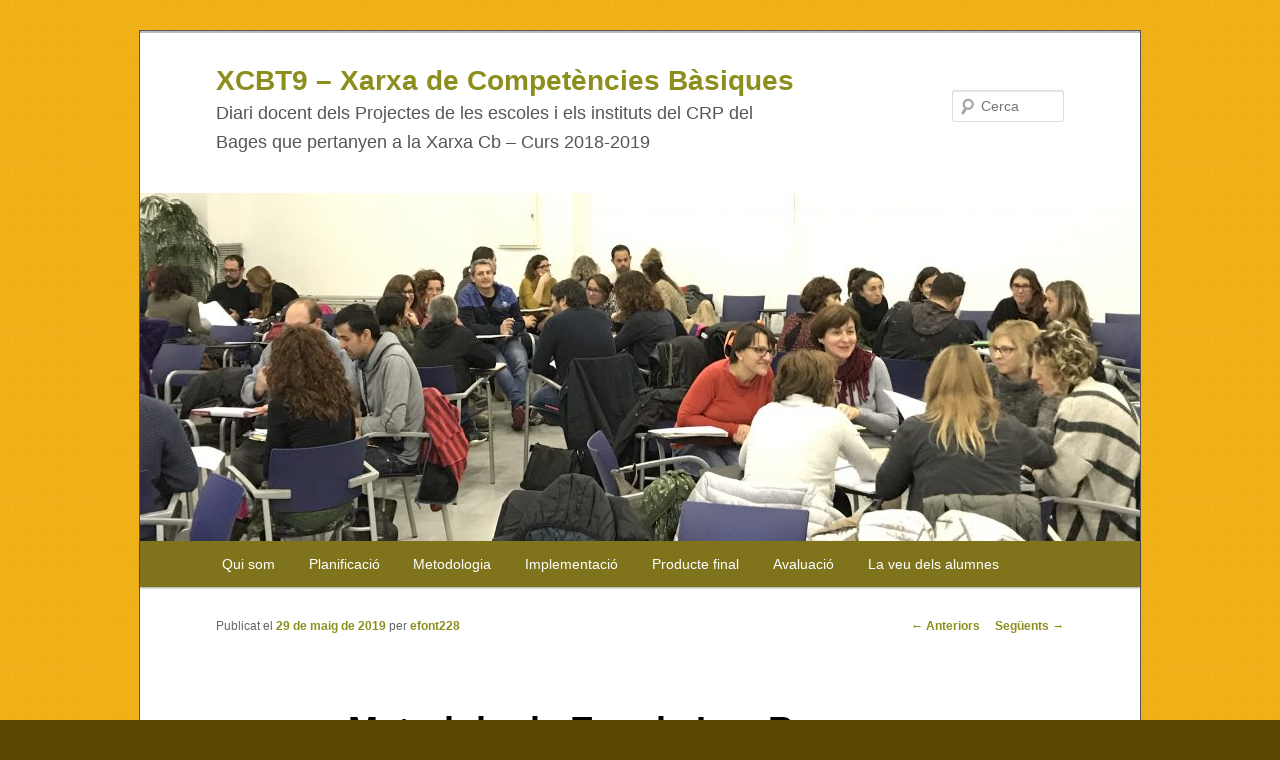

--- FILE ---
content_type: text/html; charset=UTF-8
request_url: https://blocs.xtec.cat/xcbprojecte320/2019/05/29/metodologia-escola-les-bases/
body_size: 10145
content:
<!DOCTYPE html>
<!--[if IE 6]>
<html id="ie6" lang="ca" xmlns:og="http://ogp.me/ns#" xmlns:fb="http://www.facebook.com/2008/fbml">
<![endif]-->
<!--[if IE 7]>
<html id="ie7" lang="ca" xmlns:og="http://ogp.me/ns#" xmlns:fb="http://www.facebook.com/2008/fbml">
<![endif]-->
<!--[if IE 8]>
<html id="ie8" lang="ca" xmlns:og="http://ogp.me/ns#" xmlns:fb="http://www.facebook.com/2008/fbml">
<![endif]-->
<!--[if !(IE 6) & !(IE 7) & !(IE 8)]><!-->
<html lang="ca" xmlns:og="http://ogp.me/ns#" xmlns:fb="http://www.facebook.com/2008/fbml">
<!--<![endif]-->
<head>
<meta charset="UTF-8" />
<meta name="viewport" content="width=device-width" />
<title>Metodologia Escola Les Bases | XCBT9 &#8211;  Xarxa de Competències Bàsiques</title>
<link rel="profile" href="http://gmpg.org/xfn/11" />
<link rel="stylesheet" type="text/css" media="all" href="https://blocs.xtec.cat/xcbprojecte320/wp-content/themes/twentyeleven/style.css" />
<link rel="pingback" href="https://blocs.xtec.cat/xcbprojecte320/xmlrpc.php" />
<!--[if lt IE 9]>
<script src="https://blocs.xtec.cat/xcbprojecte320/wp-content/themes/twentyeleven/js/html5.js" type="text/javascript"></script>
<![endif]-->
<meta property="og:title" content="Metodologia Escola Les Bases"/><meta property="og:type" content="article"/><meta property="og:url" content="https://blocs.xtec.cat/xcbprojecte320/2019/05/29/metodologia-escola-les-bases/"/><meta property="og:description" content="El desenvolupament del projecte es du a terme diàriament, durant la primera franja matinal. Acostumem a treballar en gran grup, tot i que en alguns moments ens dividim per realitzar diverses tasques ..."/><link rel='dns-prefetch' href='//s.w.org' />
<link rel="alternate" type="application/rss+xml" title="XCBT9 -  Xarxa de Competències Bàsiques &raquo; canal d&#039;informació" href="https://blocs.xtec.cat/xcbprojecte320/feed/" />
<link rel="alternate" type="application/rss+xml" title="XCBT9 -  Xarxa de Competències Bàsiques &raquo; Canal dels comentaris" href="https://blocs.xtec.cat/xcbprojecte320/comments/feed/" />
<link rel="alternate" type="application/rss+xml" title="XCBT9 -  Xarxa de Competències Bàsiques &raquo; Metodologia Escola Les Bases Canal dels comentaris" href="https://blocs.xtec.cat/xcbprojecte320/2019/05/29/metodologia-escola-les-bases/feed/" />
		<script type="text/javascript">
			window._wpemojiSettings = {"baseUrl":"https:\/\/s.w.org\/images\/core\/emoji\/2.2.1\/72x72\/","ext":".png","svgUrl":"https:\/\/s.w.org\/images\/core\/emoji\/2.2.1\/svg\/","svgExt":".svg","source":{"concatemoji":"https:\/\/blocs.xtec.cat\/xcbprojecte320\/wp-includes\/js\/wp-emoji-release.min.js?ver=4.7.5"}};
			!function(a,b,c){function d(a){var b,c,d,e,f=String.fromCharCode;if(!k||!k.fillText)return!1;switch(k.clearRect(0,0,j.width,j.height),k.textBaseline="top",k.font="600 32px Arial",a){case"flag":return k.fillText(f(55356,56826,55356,56819),0,0),!(j.toDataURL().length<3e3)&&(k.clearRect(0,0,j.width,j.height),k.fillText(f(55356,57331,65039,8205,55356,57096),0,0),b=j.toDataURL(),k.clearRect(0,0,j.width,j.height),k.fillText(f(55356,57331,55356,57096),0,0),c=j.toDataURL(),b!==c);case"emoji4":return k.fillText(f(55357,56425,55356,57341,8205,55357,56507),0,0),d=j.toDataURL(),k.clearRect(0,0,j.width,j.height),k.fillText(f(55357,56425,55356,57341,55357,56507),0,0),e=j.toDataURL(),d!==e}return!1}function e(a){var c=b.createElement("script");c.src=a,c.defer=c.type="text/javascript",b.getElementsByTagName("head")[0].appendChild(c)}var f,g,h,i,j=b.createElement("canvas"),k=j.getContext&&j.getContext("2d");for(i=Array("flag","emoji4"),c.supports={everything:!0,everythingExceptFlag:!0},h=0;h<i.length;h++)c.supports[i[h]]=d(i[h]),c.supports.everything=c.supports.everything&&c.supports[i[h]],"flag"!==i[h]&&(c.supports.everythingExceptFlag=c.supports.everythingExceptFlag&&c.supports[i[h]]);c.supports.everythingExceptFlag=c.supports.everythingExceptFlag&&!c.supports.flag,c.DOMReady=!1,c.readyCallback=function(){c.DOMReady=!0},c.supports.everything||(g=function(){c.readyCallback()},b.addEventListener?(b.addEventListener("DOMContentLoaded",g,!1),a.addEventListener("load",g,!1)):(a.attachEvent("onload",g),b.attachEvent("onreadystatechange",function(){"complete"===b.readyState&&c.readyCallback()})),f=c.source||{},f.concatemoji?e(f.concatemoji):f.wpemoji&&f.twemoji&&(e(f.twemoji),e(f.wpemoji)))}(window,document,window._wpemojiSettings);
		</script>
		<style type="text/css">
img.wp-smiley,
img.emoji {
	display: inline !important;
	border: none !important;
	box-shadow: none !important;
	height: 1em !important;
	width: 1em !important;
	margin: 0 .07em !important;
	vertical-align: -0.1em !important;
	background: none !important;
	padding: 0 !important;
}
</style>
<link rel='stylesheet' id='common-functions-css'  href='https://blocs.xtec.cat/xcbprojecte320/wp-content/mu-plugins/common/styles/common-functions.css?ver=4.7.5' type='text/css' media='all' />
<link rel='stylesheet' id='xtec_common_styles-css'  href='https://blocs.xtec.cat/xtec-style.css?ver=4.7.5' type='text/css' media='all' />
<link rel='stylesheet' id='simcal-qtip-css'  href='https://blocs.xtec.cat/xcbprojecte320/wp-content/plugins/google-calendar-events/assets/css/vendor/jquery.qtip.min.css?ver=3.1.9' type='text/css' media='all' />
<link rel='stylesheet' id='simcal-default-calendar-grid-css'  href='https://blocs.xtec.cat/xcbprojecte320/wp-content/plugins/google-calendar-events/assets/css/default-calendar-grid.min.css?ver=3.1.9' type='text/css' media='all' />
<link rel='stylesheet' id='simcal-default-calendar-list-css'  href='https://blocs.xtec.cat/xcbprojecte320/wp-content/plugins/google-calendar-events/assets/css/default-calendar-list.min.css?ver=3.1.9' type='text/css' media='all' />
<link rel='stylesheet' id='A2A_SHARE_SAVE-css'  href='https://blocs.xtec.cat/xcbprojecte320/wp-content/plugins/add-to-any/addtoany.min.css?ver=1.13' type='text/css' media='all' />
<script type='text/javascript' src='https://blocs.xtec.cat/xcbprojecte320/wp-includes/js/jquery/jquery.js?ver=1.12.4'></script>
<script type='text/javascript' src='https://blocs.xtec.cat/xcbprojecte320/wp-includes/js/jquery/jquery-migrate.min.js?ver=1.4.1'></script>
<script type='text/javascript' src='https://blocs.xtec.cat/xcbprojecte320/wp-content/plugins/add-to-any/addtoany.min.js?ver=1.0'></script>
<link rel='https://api.w.org/' href='https://blocs.xtec.cat/xcbprojecte320/wp-json/' />
<link rel="EditURI" type="application/rsd+xml" title="RSD" href="https://blocs.xtec.cat/xcbprojecte320/xmlrpc.php?rsd" />
<link rel="wlwmanifest" type="application/wlwmanifest+xml" href="https://blocs.xtec.cat/xcbprojecte320/wp-includes/wlwmanifest.xml" /> 
<link rel='prev' title='Som l’Escola les Bases' href='https://blocs.xtec.cat/xcbprojecte320/2019/05/29/som-lescola-les-bases/' />
<link rel='next' title='IMPLEMENTACIÓ' href='https://blocs.xtec.cat/xcbprojecte320/2019/05/30/implementacio-3/' />
<meta name="generator" content="WordPress 4.7.5" />
<link rel="canonical" href="https://blocs.xtec.cat/xcbprojecte320/2019/05/29/metodologia-escola-les-bases/" />
<link rel='shortlink' href='https://blocs.xtec.cat/xcbprojecte320/?p=1370' />
<link rel="alternate" type="application/json+oembed" href="https://blocs.xtec.cat/xcbprojecte320/wp-json/oembed/1.0/embed?url=https%3A%2F%2Fblocs.xtec.cat%2Fxcbprojecte320%2F2019%2F05%2F29%2Fmetodologia-escola-les-bases%2F" />
<link rel="alternate" type="text/xml+oembed" href="https://blocs.xtec.cat/xcbprojecte320/wp-json/oembed/1.0/embed?url=https%3A%2F%2Fblocs.xtec.cat%2Fxcbprojecte320%2F2019%2F05%2F29%2Fmetodologia-escola-les-bases%2F&#038;format=xml" />
<meta name="DC.Subject" content="educació,projectes,projecte,ensenyament,bages"/>
<script> var xtec_link_player_url = "http://blocs.xtec.cat/xcbprojecte320/wp-content/plugins/xtec-link-player" </script><script src="http://blocs.xtec.cat/xcbprojecte320/wp-content/plugins/xtec-link-player/xtec-link-player.js" type="text/javascript"></script>
<meta name="DC.Title" content="XCBT9 -  Xarxa de Competències Bàsiques"/>
<meta name="DC.Creator" content="mbeltr49"/>
<meta name="DC.Subject" scheme="eo" content="Diari docent dels Projectes de les escoles i els instituts del CRP del Bages que pertanyen a la Xarxa Cb - Curs 2018-2019"/>
<meta name="DC.Language" content="ca"/>

<script type="text/javascript">
var a2a_config=a2a_config||{};a2a_config.callbacks=a2a_config.callbacks||[];a2a_config.templates=a2a_config.templates||{};a2a_localize = {
	Share: "Comparteix",
	Save: "Desa",
	Subscribe: "Subscriure's",
	Email: "Correu electrònic",
	Bookmark: "Preferit",
	ShowAll: "Mostra tots",
	ShowLess: "Mostra menys",
	FindServices: "Cerca servei(s)",
	FindAnyServiceToAddTo: "Troba instantàniament qualsevol servei per a afegir a",
	PoweredBy: "Potenciat per",
	ShareViaEmail: "Comparteix per correu electrònic",
	SubscribeViaEmail: "Subscriu-me per correu electrònic",
	BookmarkInYourBrowser: "Afegiu l'adreça d'interès al vostre navegador",
	BookmarkInstructions: "Premeu Ctrl+D o \u2318+D per afegir als preferits aquesta pàgina",
	AddToYourFavorites: "Afegiu als vostres favorits",
	SendFromWebOrProgram: "Envia des de qualsevol adreça o programa de correu electrònic",
	EmailProgram: "Programa de correu electrònic",
	More: "Més&#8230;"
};

</script>
<script type="text/javascript" src="https://static.addtoany.com/menu/page.js" async="async"></script>
	<style>
		/* Link color */
		a,
		#site-title a:focus,
		#site-title a:hover,
		#site-title a:active,
		.entry-title a:hover,
		.entry-title a:focus,
		.entry-title a:active,
		.widget_twentyeleven_ephemera .comments-link a:hover,
		section.recent-posts .other-recent-posts a[rel="bookmark"]:hover,
		section.recent-posts .other-recent-posts .comments-link a:hover,
		.format-image footer.entry-meta a:hover,
		#site-generator a:hover {
			color: #8c8e1d;
		}
		section.recent-posts .other-recent-posts .comments-link a:hover {
			border-color: #8c8e1d;
		}
		article.feature-image.small .entry-summary p a:hover,
		.entry-header .comments-link a:hover,
		.entry-header .comments-link a:focus,
		.entry-header .comments-link a:active,
		.feature-slider a.active {
			background-color: #8c8e1d;
		}
	</style>
	<style type="text/css" id="twentyeleven-header-css">
			#site-title a,
		#site-description {
			color: #8c8e1d;
		}
		</style>
	<style type="text/css" id="custom-background-css">
body.custom-background { background-color: #5b4700; background-image: url("https://blocs.xtec.cat/xcbprojecte320/files/2018/01/fons5.jpg"); background-position: center top; background-size: auto; background-repeat: repeat; background-attachment: scroll; }
</style>
</head>

<body class="post-template-default single single-post postid-1370 single-format-standard custom-background singular two-column right-sidebar">
<div id="page" class="hfeed">
	<header id="branding" role="banner">
			<hgroup>
				<h1 id="site-title"><span><a href="https://blocs.xtec.cat/xcbprojecte320/" rel="home">XCBT9 &#8211;  Xarxa de Competències Bàsiques</a></span></h1>
				<h2 id="site-description">Diari docent dels Projectes de les escoles i els instituts del CRP del Bages que pertanyen a la Xarxa Cb &#8211; Curs 2018-2019</h2>
			</hgroup>

						<a href="https://blocs.xtec.cat/xcbprojecte320/">
									<img src="https://blocs.xtec.cat/xcbprojecte320/files/2019/01/cropped-XARXA-2.jpg" width="1000" height="348" alt="XCBT9 &#8211;  Xarxa de Competències Bàsiques" />
							</a>
			
								<form method="get" id="searchform" action="https://blocs.xtec.cat/xcbprojecte320/">
		<label for="s" class="assistive-text">Cerca</label>
		<input type="text" class="field" name="s" id="s" placeholder="Cerca" />
		<input type="submit" class="submit" name="submit" id="searchsubmit" value="Cerca" />
	</form>
			
			<nav id="access" role="navigation">
				<h3 class="assistive-text">Menú principal</h3>
								<div class="skip-link"><a class="assistive-text" href="#content">Aneu al contingut principal</a></div>
												<div class="menu-menu-francesc-container"><ul id="menu-menu-francesc" class="menu"><li id="menu-item-709" class="menu-item menu-item-type-taxonomy menu-item-object-category menu-item-709"><a>Qui som</a></li>
<li id="menu-item-707" class="menu-item menu-item-type-taxonomy menu-item-object-category menu-item-707"><a href="https://blocs.xtec.cat/xcbprojecte320/category/cronologia/planificacio-cronologia/">Planificació</a></li>
<li id="menu-item-706" class="menu-item menu-item-type-taxonomy menu-item-object-category current-post-ancestor current-menu-parent current-post-parent menu-item-706"><a href="https://blocs.xtec.cat/xcbprojecte320/category/cronologia/metodologia-cronologia/">Metodologia</a></li>
<li id="menu-item-704" class="menu-item menu-item-type-taxonomy menu-item-object-category menu-item-704"><a href="https://blocs.xtec.cat/xcbprojecte320/category/cronologia/implementacio-cronologia/">Implementació</a></li>
<li id="menu-item-708" class="menu-item menu-item-type-taxonomy menu-item-object-category menu-item-708"><a href="https://blocs.xtec.cat/xcbprojecte320/category/cronologia/producte-final-cronologia/">Producte final</a></li>
<li id="menu-item-703" class="menu-item menu-item-type-taxonomy menu-item-object-category menu-item-703"><a href="https://blocs.xtec.cat/xcbprojecte320/category/cronologia/avaluacio-cronologia/">Avaluació</a></li>
<li id="menu-item-705" class="menu-item menu-item-type-taxonomy menu-item-object-category menu-item-705"><a href="https://blocs.xtec.cat/xcbprojecte320/category/cronologia/la-veu-dels-alumnes-cronologia/">La veu dels alumnes</a></li>
</ul></div>			</nav><!-- #access -->
	</header><!-- #branding -->


	<div id="main">

		<div id="primary">
			<div id="content" role="main">

				
					<nav id="nav-single">
						<h3 class="assistive-text">Navegació pels articles</h3>
						<span class="nav-previous"><a href="https://blocs.xtec.cat/xcbprojecte320/2019/05/29/som-lescola-les-bases/" rel="prev"><span class="meta-nav">&larr;</span> Anteriors</a></span>
						<span class="nav-next"><a href="https://blocs.xtec.cat/xcbprojecte320/2019/05/30/implementacio-3/" rel="next">Següents <span class="meta-nav">&rarr;</span></a></span>
					</nav><!-- #nav-single -->

					
<article id="post-1370" class="post-1370 post type-post status-publish format-standard hentry category-escola-les-bases category-metodologia-cronologia tag-les-mistery-box-flota-o-no-flota">
	<header class="entry-header">
		<h1 class="entry-title">Metodologia Escola Les Bases</h1>

				<div class="entry-meta">
			<span class="sep">Publicat el </span><a href="https://blocs.xtec.cat/xcbprojecte320/2019/05/29/metodologia-escola-les-bases/" title="14:23" rel="bookmark"><time class="entry-date" datetime="2019-05-29T14:23:20+00:00">29 de maig de 2019</time></a><span class="by-author"> <span class="sep"> per </span> <span class="author vcard"><a class="url fn n" href="https://blocs.xtec.cat/xcbprojecte320/author/efont228/" title="Mostra tots els articles de efont228" rel="author">efont228</a></span></span>		</div><!-- .entry-meta -->
			</header><!-- .entry-header -->

	<div class="entry-content">
		<div class="entry-content">
<p>El desenvolupament del projecte es du a terme diàriament, durant la primera franja matinal. <strong>Acostumem a treballar en gran grup, tot i que en alguns moments ens dividim per realitzar diverses tasques amb una mateixa finalitat</strong>.</p>
</div>
<div class="entry-content">
<p>El lloc de trobada és la rotllana que fem cada dia al matí al voltant del mapa conceptual; aquest mateix espai és el que destinem a fer les converses on parlem sobre les hipòtesis, on compartim les descobertes i on sorgeixen nous dubtes per seguir abordant. Així doncs, en la nostra metodologia de treball <strong>no dissenyem tasques prèviament sinó que partim dels dubtes, inquietuds o motivacions dels infants per generar estímuls que els permetin seguir avançant a nivell de coneixements en aquell àmbit en què s’estigui investigant</strong>. Allò que sí que planifiquem és la documentació del procés de descoberta i de les conclusions obtingudes, que es desenvolupa amb la col·laboració dels infants i que conformarà el producte final. D’aquesta manera, <strong>a cada pas que avança el projecte hi ha tres moments</strong>:</p>
<ul>
<li>Un moment inicial on sorgeix el conflicte cognitiu, on es planteja una situació que resulta de gran motivació pels infants (a partir, per exemple, d’alguna cosa que porta un nen/a de casa…)…</li>
<li>Un segon moment d’activitats més vivencials, d’investigació, d’experimentació… en relació a allò que volem investigar.</li>
<li>Un tercer moment de conversa sobre les nostres observacions on intentem arribar a alguna conclusió que quedarà plasmada en el Mapa Conceptual. Normalment en aquesta última conversa acostumen a generar-se nous interrogants per seguir abordant i així encadenem el procés altre cop.</li>
</ul>
<p><strong>La fase de documentació va acompanyant tot aquest procés.</strong></p>
<p>Aquesta manera de treballar l’hem anat consolidant al llarg d’aquests quatre anys. Des de juliol de 2018 i tenint en compte les valoracions de final de curs, vam replantejar-nos el fet d’apropar els aspectes més científics i tecnològics a l’aula, de manera que hem anat integrant aquesta visió en el treball per projectes tot transformant la part de recerca d’informació en experimentació i manipulació per tal d’anar construint plegats els aprenentatges. Aquest fet també ens ha suposat vetllar per l’enfocament dels diferents temes que han anat sorgint i la necessitat d’organitzar i aprofundir en els continguts a nivell de claustre.</p>
</div>
<div class="addtoany_share_save_container addtoany_content_bottom"><div class="a2a_kit a2a_kit_size_25 addtoany_list" data-a2a-url="https://blocs.xtec.cat/xcbprojecte320/2019/05/29/metodologia-escola-les-bases/" data-a2a-title="Metodologia Escola Les Bases"><a class="a2a_button_twitter" href="https://www.addtoany.com/add_to/twitter?linkurl=https%3A%2F%2Fblocs.xtec.cat%2Fxcbprojecte320%2F2019%2F05%2F29%2Fmetodologia-escola-les-bases%2F&amp;linkname=Metodologia%20Escola%20Les%20Bases" title="Twitter" rel="nofollow" target="_blank"></a><a class="a2a_button_facebook" href="https://www.addtoany.com/add_to/facebook?linkurl=https%3A%2F%2Fblocs.xtec.cat%2Fxcbprojecte320%2F2019%2F05%2F29%2Fmetodologia-escola-les-bases%2F&amp;linkname=Metodologia%20Escola%20Les%20Bases" title="Facebook" rel="nofollow" target="_blank"></a><a class="a2a_button_whatsapp" href="https://www.addtoany.com/add_to/whatsapp?linkurl=https%3A%2F%2Fblocs.xtec.cat%2Fxcbprojecte320%2F2019%2F05%2F29%2Fmetodologia-escola-les-bases%2F&amp;linkname=Metodologia%20Escola%20Les%20Bases" title="WhatsApp" rel="nofollow" target="_blank"></a><a class="a2a_button_google_gmail" href="https://www.addtoany.com/add_to/google_gmail?linkurl=https%3A%2F%2Fblocs.xtec.cat%2Fxcbprojecte320%2F2019%2F05%2F29%2Fmetodologia-escola-les-bases%2F&amp;linkname=Metodologia%20Escola%20Les%20Bases" title="Google Gmail" rel="nofollow" target="_blank"></a><a class="a2a_dd addtoany_share_save" href="https://www.addtoany.com/share"></a></div></div>			</div><!-- .entry-content -->

	<footer class="entry-meta">
		Aquest article s'ha publicat dins de <a href="https://blocs.xtec.cat/xcbprojecte320/category/centres-docents/escola-les-bases/" rel="category tag">Escola Les Bases</a>, <a href="https://blocs.xtec.cat/xcbprojecte320/category/cronologia/metodologia-cronologia/" rel="category tag">Metodologia</a> i s'ha etiquetat en <a href="https://blocs.xtec.cat/xcbprojecte320/tag/les-mistery-box-flota-o-no-flota/" rel="tag">Les "Mistery Box": Flota o no flota?</a> per <a href="https://blocs.xtec.cat/xcbprojecte320/author/efont228/">efont228</a>. Afegeix a les adreces d'interès l'<a href="https://blocs.xtec.cat/xcbprojecte320/2019/05/29/metodologia-escola-les-bases/" title="Enllaç permanent a Metodologia Escola Les Bases" rel="bookmark">enllaç permanent</a>.		
			</footer><!-- .entry-meta -->
</article><!-- #post-1370 -->

						<div id="comments">
	
	
	
		<div id="respond" class="comment-respond">
		<h3 id="reply-title" class="comment-reply-title">Deixa un comentari <small><a rel="nofollow" id="cancel-comment-reply-link" href="/xcbprojecte320/2019/05/29/metodologia-escola-les-bases/#respond" style="display:none;">Cancel·la les respostes</a></small></h3>			<form action="https://blocs.xtec.cat/xcbprojecte320/wp-comments-post.php" method="post" id="commentform" class="comment-form">
				<p class="comment-notes"><span id="email-notes">L'adreça electrònica no es publicarà</span> Els camps necessaris estan marcats amb <span class="required">*</span></p><p class="comment-form-comment"><label for="comment">Comentari</label> <textarea id="comment" name="comment" cols="45" rows="8" maxlength="65525" aria-required="true" required="required"></textarea></p><p class="comment-form-author"><label for="author">Nom <span class="required">*</span></label> <input id="author" name="author" type="text" value="" size="30" maxlength="245" aria-required='true' required='required' /></p>
<p class="comment-form-email"><label for="email">Correu electrònic <span class="required">*</span></label> <input id="email" name="email" type="text" value="" size="30" maxlength="100" aria-describedby="email-notes" aria-required='true' required='required' /></p>
<p class="comment-form-url"><label for="url">Lloc web</label> <input id="url" name="url" type="text" value="" size="30" maxlength="200" /></p>
<p class="form-submit"><input name="submit" type="submit" id="submit" class="submit" value="Envia un comentari" /> <input type='hidden' name='comment_post_ID' value='1370' id='comment_post_ID' />
<input type='hidden' name='comment_parent' id='comment_parent' value='0' />
</p>		<p class="antispam-group antispam-group-q" style="clear: both;">
			<label>Current ye@r <span class="required">*</span></label>
			<input type="hidden" name="antspm-a" class="antispam-control antispam-control-a" value="2026" />
			<input type="text" name="antspm-q" class="antispam-control antispam-control-q" value="4.2" autocomplete="off" />
		</p>
		<p class="antispam-group antispam-group-e" style="display: none;">
			<label>Leave this field empty</label>
			<input type="text" name="antspm-e-email-url-website" class="antispam-control antispam-control-e" value="" autocomplete="off" />
		</p>
<div class="g-recaptcha" data-sitekey="6LcWBwgTAAAAAMVliGPxiy9o05Y9-2ox5ljlA4sv" data-theme="standard"></div><script type="text/javascript"src="https://www.google.com/recaptcha/api.js?hl=ca"></script>            <div id="recaptcha-submit-btn-area">&nbsp;</div>
            <noscript>
            <style type='text/css'>#submit {display:none;}</style>
            <input name="submit" type="submit" id="submit-alt" tabindex="6"
                value="Submit Comment"/> 
            </noscript>			</form>
			</div><!-- #respond -->
	
</div><!-- #comments -->

				
			</div><!-- #content -->
		</div><!-- #primary -->


	</div><!-- #main -->

	<footer id="colophon" role="contentinfo">

			
<div id="supplementary" class="two">
		<div id="first" class="widget-area" role="complementary">
		<aside id="text-11" class="widget widget_text">			<div class="textwidget"><a href=http://www20.gencat.cat/portal/site/ensenyament><img width=200px src=http://blocs.xtec.cat/xcbprojecte/files/2015/12/ensenyament_h3.jpg></a></div>
		</aside><aside id="text-7" class="widget widget_text">			<div class="textwidget"><style>

#site-description {
    font-size: 18px;
    color: #555555;
}

div.only-search.with-image{
display:none;
}

#access {
  background: #7F741B;
 
}

#access a {
color: white;
}

#access ul {
   font-size: 14px;
}

#site-title {
    padding: 2em 0 0;
}
#site-description {
  margin: 0 270px 2em 0;
}

#page {
    border: 1px solid #555;
}

#site-title a {
   font-size: 28px;
   }

.widget-title {
    font-size: 14px;
}

#secondary {
  float: right;
  margin-right: 5%;
  width: 20.8%;
}

p.howto:after {
  content: ": matematiques, socials,";
}

</style>
</div>
		</aside>	</div><!-- #first .widget-area -->
	
		<div id="second" class="widget-area" role="complementary">
		<aside id="text-13" class="widget widget_text">			<div class="textwidget"><style>

.tagcloud a {
    font-size: 1em !important;
    background-color: #EEEEEE;
    padding: 2px 5px;
    margin: 0px 2px 5px 0px;
    border-radius: 5px;
}

</style></div>
		</aside>	</div><!-- #second .widget-area -->
	
	</div><!-- #supplementary -->
			<div id="site-generator">
								<a href="https://wordpress.org/" title="Plataforma de publicació personal i semàntica.">Gràcies al WordPress.</a>
			</div>
	</footer><!-- #colophon -->
</div><!-- #page -->

            <script type="text/javascript">
            var sub = document.getElementById('submit');
            document.getElementById('recaptcha-submit-btn-area').appendChild (sub);
            document.getElementById('submit').tabIndex = 6;
            if ( typeof _recaptcha_wordpress_savedcomment != 'undefined') {
                document.getElementById('comment').value = 
                    _recaptcha_wordpress_savedcomment;
            }
            </script><script type='text/javascript' src='https://blocs.xtec.cat/xcbprojecte320/wp-includes/js/comment-reply.min.js?ver=4.7.5'></script>
<script type='text/javascript' src='https://blocs.xtec.cat/xcbprojecte320/wp-content/plugins/anti-spam/js/anti-spam-4.2.js'></script>
<script type='text/javascript' src='https://blocs.xtec.cat/xcbprojecte320/wp-content/plugins/google-calendar-events/assets/js/vendor/jquery.qtip.min.js?ver=3.1.9'></script>
<script type='text/javascript' src='https://blocs.xtec.cat/xcbprojecte320/wp-content/plugins/google-calendar-events/assets/js/vendor/moment.min.js?ver=3.1.9'></script>
<script type='text/javascript' src='https://blocs.xtec.cat/xcbprojecte320/wp-content/plugins/google-calendar-events/assets/js/vendor/moment-timezone-with-data.min.js?ver=3.1.9'></script>
<script type='text/javascript'>
/* <![CDATA[ */
var simcal_default_calendar = {"ajax_url":"\/xcbprojecte320\/wp-admin\/admin-ajax.php","nonce":"9f5f77a5a2","locale":"ca","text_dir":"ltr","months":{"full":["gener","febrer","mar\u00e7","abril","maig","juny","juliol","agost","setembre","octubre","novembre","desembre"],"short":["gen.","febr.","mar\u00e7","abr.","maig","juny","jul.","ag.","set.","oct.","nov.","des."]},"days":{"full":["diumenge","dilluns","dimarts","dimecres","dijous","divendres","dissabte"],"short":["dg.","dl.","dt.","dc.","dj.","dv.","ds."]},"meridiem":{"AM":"AM","am":"am","PM":"PM","pm":"pm"}};
var simcal_default_calendar = {"ajax_url":"\/xcbprojecte320\/wp-admin\/admin-ajax.php","nonce":"9f5f77a5a2","locale":"ca","text_dir":"ltr","months":{"full":["gener","febrer","mar\u00e7","abril","maig","juny","juliol","agost","setembre","octubre","novembre","desembre"],"short":["gen.","febr.","mar\u00e7","abr.","maig","juny","jul.","ag.","set.","oct.","nov.","des."]},"days":{"full":["diumenge","dilluns","dimarts","dimecres","dijous","divendres","dissabte"],"short":["dg.","dl.","dt.","dc.","dj.","dv.","ds."]},"meridiem":{"AM":"AM","am":"am","PM":"PM","pm":"pm"}};
/* ]]> */
</script>
<script type='text/javascript' src='https://blocs.xtec.cat/xcbprojecte320/wp-content/plugins/google-calendar-events/assets/js/default-calendar.min.js?ver=3.1.9'></script>
<script type='text/javascript' src='https://blocs.xtec.cat/xcbprojecte320/wp-content/plugins/google-calendar-events/assets/js/vendor/imagesloaded.pkgd.min.js?ver=3.1.9'></script>
<script type='text/javascript' src='https://blocs.xtec.cat/xcbprojecte320/wp-includes/js/wp-embed.min.js?ver=4.7.5'></script>

</body>
</html>

--- FILE ---
content_type: text/html; charset=utf-8
request_url: https://www.google.com/recaptcha/api2/anchor?ar=1&k=6LcWBwgTAAAAAMVliGPxiy9o05Y9-2ox5ljlA4sv&co=aHR0cHM6Ly9ibG9jcy54dGVjLmNhdDo0NDM.&hl=ca&v=N67nZn4AqZkNcbeMu4prBgzg&theme=standard&size=normal&anchor-ms=20000&execute-ms=30000&cb=51g6x28pnohg
body_size: 49497
content:
<!DOCTYPE HTML><html dir="ltr" lang="ca"><head><meta http-equiv="Content-Type" content="text/html; charset=UTF-8">
<meta http-equiv="X-UA-Compatible" content="IE=edge">
<title>reCAPTCHA</title>
<style type="text/css">
/* cyrillic-ext */
@font-face {
  font-family: 'Roboto';
  font-style: normal;
  font-weight: 400;
  font-stretch: 100%;
  src: url(//fonts.gstatic.com/s/roboto/v48/KFO7CnqEu92Fr1ME7kSn66aGLdTylUAMa3GUBHMdazTgWw.woff2) format('woff2');
  unicode-range: U+0460-052F, U+1C80-1C8A, U+20B4, U+2DE0-2DFF, U+A640-A69F, U+FE2E-FE2F;
}
/* cyrillic */
@font-face {
  font-family: 'Roboto';
  font-style: normal;
  font-weight: 400;
  font-stretch: 100%;
  src: url(//fonts.gstatic.com/s/roboto/v48/KFO7CnqEu92Fr1ME7kSn66aGLdTylUAMa3iUBHMdazTgWw.woff2) format('woff2');
  unicode-range: U+0301, U+0400-045F, U+0490-0491, U+04B0-04B1, U+2116;
}
/* greek-ext */
@font-face {
  font-family: 'Roboto';
  font-style: normal;
  font-weight: 400;
  font-stretch: 100%;
  src: url(//fonts.gstatic.com/s/roboto/v48/KFO7CnqEu92Fr1ME7kSn66aGLdTylUAMa3CUBHMdazTgWw.woff2) format('woff2');
  unicode-range: U+1F00-1FFF;
}
/* greek */
@font-face {
  font-family: 'Roboto';
  font-style: normal;
  font-weight: 400;
  font-stretch: 100%;
  src: url(//fonts.gstatic.com/s/roboto/v48/KFO7CnqEu92Fr1ME7kSn66aGLdTylUAMa3-UBHMdazTgWw.woff2) format('woff2');
  unicode-range: U+0370-0377, U+037A-037F, U+0384-038A, U+038C, U+038E-03A1, U+03A3-03FF;
}
/* math */
@font-face {
  font-family: 'Roboto';
  font-style: normal;
  font-weight: 400;
  font-stretch: 100%;
  src: url(//fonts.gstatic.com/s/roboto/v48/KFO7CnqEu92Fr1ME7kSn66aGLdTylUAMawCUBHMdazTgWw.woff2) format('woff2');
  unicode-range: U+0302-0303, U+0305, U+0307-0308, U+0310, U+0312, U+0315, U+031A, U+0326-0327, U+032C, U+032F-0330, U+0332-0333, U+0338, U+033A, U+0346, U+034D, U+0391-03A1, U+03A3-03A9, U+03B1-03C9, U+03D1, U+03D5-03D6, U+03F0-03F1, U+03F4-03F5, U+2016-2017, U+2034-2038, U+203C, U+2040, U+2043, U+2047, U+2050, U+2057, U+205F, U+2070-2071, U+2074-208E, U+2090-209C, U+20D0-20DC, U+20E1, U+20E5-20EF, U+2100-2112, U+2114-2115, U+2117-2121, U+2123-214F, U+2190, U+2192, U+2194-21AE, U+21B0-21E5, U+21F1-21F2, U+21F4-2211, U+2213-2214, U+2216-22FF, U+2308-230B, U+2310, U+2319, U+231C-2321, U+2336-237A, U+237C, U+2395, U+239B-23B7, U+23D0, U+23DC-23E1, U+2474-2475, U+25AF, U+25B3, U+25B7, U+25BD, U+25C1, U+25CA, U+25CC, U+25FB, U+266D-266F, U+27C0-27FF, U+2900-2AFF, U+2B0E-2B11, U+2B30-2B4C, U+2BFE, U+3030, U+FF5B, U+FF5D, U+1D400-1D7FF, U+1EE00-1EEFF;
}
/* symbols */
@font-face {
  font-family: 'Roboto';
  font-style: normal;
  font-weight: 400;
  font-stretch: 100%;
  src: url(//fonts.gstatic.com/s/roboto/v48/KFO7CnqEu92Fr1ME7kSn66aGLdTylUAMaxKUBHMdazTgWw.woff2) format('woff2');
  unicode-range: U+0001-000C, U+000E-001F, U+007F-009F, U+20DD-20E0, U+20E2-20E4, U+2150-218F, U+2190, U+2192, U+2194-2199, U+21AF, U+21E6-21F0, U+21F3, U+2218-2219, U+2299, U+22C4-22C6, U+2300-243F, U+2440-244A, U+2460-24FF, U+25A0-27BF, U+2800-28FF, U+2921-2922, U+2981, U+29BF, U+29EB, U+2B00-2BFF, U+4DC0-4DFF, U+FFF9-FFFB, U+10140-1018E, U+10190-1019C, U+101A0, U+101D0-101FD, U+102E0-102FB, U+10E60-10E7E, U+1D2C0-1D2D3, U+1D2E0-1D37F, U+1F000-1F0FF, U+1F100-1F1AD, U+1F1E6-1F1FF, U+1F30D-1F30F, U+1F315, U+1F31C, U+1F31E, U+1F320-1F32C, U+1F336, U+1F378, U+1F37D, U+1F382, U+1F393-1F39F, U+1F3A7-1F3A8, U+1F3AC-1F3AF, U+1F3C2, U+1F3C4-1F3C6, U+1F3CA-1F3CE, U+1F3D4-1F3E0, U+1F3ED, U+1F3F1-1F3F3, U+1F3F5-1F3F7, U+1F408, U+1F415, U+1F41F, U+1F426, U+1F43F, U+1F441-1F442, U+1F444, U+1F446-1F449, U+1F44C-1F44E, U+1F453, U+1F46A, U+1F47D, U+1F4A3, U+1F4B0, U+1F4B3, U+1F4B9, U+1F4BB, U+1F4BF, U+1F4C8-1F4CB, U+1F4D6, U+1F4DA, U+1F4DF, U+1F4E3-1F4E6, U+1F4EA-1F4ED, U+1F4F7, U+1F4F9-1F4FB, U+1F4FD-1F4FE, U+1F503, U+1F507-1F50B, U+1F50D, U+1F512-1F513, U+1F53E-1F54A, U+1F54F-1F5FA, U+1F610, U+1F650-1F67F, U+1F687, U+1F68D, U+1F691, U+1F694, U+1F698, U+1F6AD, U+1F6B2, U+1F6B9-1F6BA, U+1F6BC, U+1F6C6-1F6CF, U+1F6D3-1F6D7, U+1F6E0-1F6EA, U+1F6F0-1F6F3, U+1F6F7-1F6FC, U+1F700-1F7FF, U+1F800-1F80B, U+1F810-1F847, U+1F850-1F859, U+1F860-1F887, U+1F890-1F8AD, U+1F8B0-1F8BB, U+1F8C0-1F8C1, U+1F900-1F90B, U+1F93B, U+1F946, U+1F984, U+1F996, U+1F9E9, U+1FA00-1FA6F, U+1FA70-1FA7C, U+1FA80-1FA89, U+1FA8F-1FAC6, U+1FACE-1FADC, U+1FADF-1FAE9, U+1FAF0-1FAF8, U+1FB00-1FBFF;
}
/* vietnamese */
@font-face {
  font-family: 'Roboto';
  font-style: normal;
  font-weight: 400;
  font-stretch: 100%;
  src: url(//fonts.gstatic.com/s/roboto/v48/KFO7CnqEu92Fr1ME7kSn66aGLdTylUAMa3OUBHMdazTgWw.woff2) format('woff2');
  unicode-range: U+0102-0103, U+0110-0111, U+0128-0129, U+0168-0169, U+01A0-01A1, U+01AF-01B0, U+0300-0301, U+0303-0304, U+0308-0309, U+0323, U+0329, U+1EA0-1EF9, U+20AB;
}
/* latin-ext */
@font-face {
  font-family: 'Roboto';
  font-style: normal;
  font-weight: 400;
  font-stretch: 100%;
  src: url(//fonts.gstatic.com/s/roboto/v48/KFO7CnqEu92Fr1ME7kSn66aGLdTylUAMa3KUBHMdazTgWw.woff2) format('woff2');
  unicode-range: U+0100-02BA, U+02BD-02C5, U+02C7-02CC, U+02CE-02D7, U+02DD-02FF, U+0304, U+0308, U+0329, U+1D00-1DBF, U+1E00-1E9F, U+1EF2-1EFF, U+2020, U+20A0-20AB, U+20AD-20C0, U+2113, U+2C60-2C7F, U+A720-A7FF;
}
/* latin */
@font-face {
  font-family: 'Roboto';
  font-style: normal;
  font-weight: 400;
  font-stretch: 100%;
  src: url(//fonts.gstatic.com/s/roboto/v48/KFO7CnqEu92Fr1ME7kSn66aGLdTylUAMa3yUBHMdazQ.woff2) format('woff2');
  unicode-range: U+0000-00FF, U+0131, U+0152-0153, U+02BB-02BC, U+02C6, U+02DA, U+02DC, U+0304, U+0308, U+0329, U+2000-206F, U+20AC, U+2122, U+2191, U+2193, U+2212, U+2215, U+FEFF, U+FFFD;
}
/* cyrillic-ext */
@font-face {
  font-family: 'Roboto';
  font-style: normal;
  font-weight: 500;
  font-stretch: 100%;
  src: url(//fonts.gstatic.com/s/roboto/v48/KFO7CnqEu92Fr1ME7kSn66aGLdTylUAMa3GUBHMdazTgWw.woff2) format('woff2');
  unicode-range: U+0460-052F, U+1C80-1C8A, U+20B4, U+2DE0-2DFF, U+A640-A69F, U+FE2E-FE2F;
}
/* cyrillic */
@font-face {
  font-family: 'Roboto';
  font-style: normal;
  font-weight: 500;
  font-stretch: 100%;
  src: url(//fonts.gstatic.com/s/roboto/v48/KFO7CnqEu92Fr1ME7kSn66aGLdTylUAMa3iUBHMdazTgWw.woff2) format('woff2');
  unicode-range: U+0301, U+0400-045F, U+0490-0491, U+04B0-04B1, U+2116;
}
/* greek-ext */
@font-face {
  font-family: 'Roboto';
  font-style: normal;
  font-weight: 500;
  font-stretch: 100%;
  src: url(//fonts.gstatic.com/s/roboto/v48/KFO7CnqEu92Fr1ME7kSn66aGLdTylUAMa3CUBHMdazTgWw.woff2) format('woff2');
  unicode-range: U+1F00-1FFF;
}
/* greek */
@font-face {
  font-family: 'Roboto';
  font-style: normal;
  font-weight: 500;
  font-stretch: 100%;
  src: url(//fonts.gstatic.com/s/roboto/v48/KFO7CnqEu92Fr1ME7kSn66aGLdTylUAMa3-UBHMdazTgWw.woff2) format('woff2');
  unicode-range: U+0370-0377, U+037A-037F, U+0384-038A, U+038C, U+038E-03A1, U+03A3-03FF;
}
/* math */
@font-face {
  font-family: 'Roboto';
  font-style: normal;
  font-weight: 500;
  font-stretch: 100%;
  src: url(//fonts.gstatic.com/s/roboto/v48/KFO7CnqEu92Fr1ME7kSn66aGLdTylUAMawCUBHMdazTgWw.woff2) format('woff2');
  unicode-range: U+0302-0303, U+0305, U+0307-0308, U+0310, U+0312, U+0315, U+031A, U+0326-0327, U+032C, U+032F-0330, U+0332-0333, U+0338, U+033A, U+0346, U+034D, U+0391-03A1, U+03A3-03A9, U+03B1-03C9, U+03D1, U+03D5-03D6, U+03F0-03F1, U+03F4-03F5, U+2016-2017, U+2034-2038, U+203C, U+2040, U+2043, U+2047, U+2050, U+2057, U+205F, U+2070-2071, U+2074-208E, U+2090-209C, U+20D0-20DC, U+20E1, U+20E5-20EF, U+2100-2112, U+2114-2115, U+2117-2121, U+2123-214F, U+2190, U+2192, U+2194-21AE, U+21B0-21E5, U+21F1-21F2, U+21F4-2211, U+2213-2214, U+2216-22FF, U+2308-230B, U+2310, U+2319, U+231C-2321, U+2336-237A, U+237C, U+2395, U+239B-23B7, U+23D0, U+23DC-23E1, U+2474-2475, U+25AF, U+25B3, U+25B7, U+25BD, U+25C1, U+25CA, U+25CC, U+25FB, U+266D-266F, U+27C0-27FF, U+2900-2AFF, U+2B0E-2B11, U+2B30-2B4C, U+2BFE, U+3030, U+FF5B, U+FF5D, U+1D400-1D7FF, U+1EE00-1EEFF;
}
/* symbols */
@font-face {
  font-family: 'Roboto';
  font-style: normal;
  font-weight: 500;
  font-stretch: 100%;
  src: url(//fonts.gstatic.com/s/roboto/v48/KFO7CnqEu92Fr1ME7kSn66aGLdTylUAMaxKUBHMdazTgWw.woff2) format('woff2');
  unicode-range: U+0001-000C, U+000E-001F, U+007F-009F, U+20DD-20E0, U+20E2-20E4, U+2150-218F, U+2190, U+2192, U+2194-2199, U+21AF, U+21E6-21F0, U+21F3, U+2218-2219, U+2299, U+22C4-22C6, U+2300-243F, U+2440-244A, U+2460-24FF, U+25A0-27BF, U+2800-28FF, U+2921-2922, U+2981, U+29BF, U+29EB, U+2B00-2BFF, U+4DC0-4DFF, U+FFF9-FFFB, U+10140-1018E, U+10190-1019C, U+101A0, U+101D0-101FD, U+102E0-102FB, U+10E60-10E7E, U+1D2C0-1D2D3, U+1D2E0-1D37F, U+1F000-1F0FF, U+1F100-1F1AD, U+1F1E6-1F1FF, U+1F30D-1F30F, U+1F315, U+1F31C, U+1F31E, U+1F320-1F32C, U+1F336, U+1F378, U+1F37D, U+1F382, U+1F393-1F39F, U+1F3A7-1F3A8, U+1F3AC-1F3AF, U+1F3C2, U+1F3C4-1F3C6, U+1F3CA-1F3CE, U+1F3D4-1F3E0, U+1F3ED, U+1F3F1-1F3F3, U+1F3F5-1F3F7, U+1F408, U+1F415, U+1F41F, U+1F426, U+1F43F, U+1F441-1F442, U+1F444, U+1F446-1F449, U+1F44C-1F44E, U+1F453, U+1F46A, U+1F47D, U+1F4A3, U+1F4B0, U+1F4B3, U+1F4B9, U+1F4BB, U+1F4BF, U+1F4C8-1F4CB, U+1F4D6, U+1F4DA, U+1F4DF, U+1F4E3-1F4E6, U+1F4EA-1F4ED, U+1F4F7, U+1F4F9-1F4FB, U+1F4FD-1F4FE, U+1F503, U+1F507-1F50B, U+1F50D, U+1F512-1F513, U+1F53E-1F54A, U+1F54F-1F5FA, U+1F610, U+1F650-1F67F, U+1F687, U+1F68D, U+1F691, U+1F694, U+1F698, U+1F6AD, U+1F6B2, U+1F6B9-1F6BA, U+1F6BC, U+1F6C6-1F6CF, U+1F6D3-1F6D7, U+1F6E0-1F6EA, U+1F6F0-1F6F3, U+1F6F7-1F6FC, U+1F700-1F7FF, U+1F800-1F80B, U+1F810-1F847, U+1F850-1F859, U+1F860-1F887, U+1F890-1F8AD, U+1F8B0-1F8BB, U+1F8C0-1F8C1, U+1F900-1F90B, U+1F93B, U+1F946, U+1F984, U+1F996, U+1F9E9, U+1FA00-1FA6F, U+1FA70-1FA7C, U+1FA80-1FA89, U+1FA8F-1FAC6, U+1FACE-1FADC, U+1FADF-1FAE9, U+1FAF0-1FAF8, U+1FB00-1FBFF;
}
/* vietnamese */
@font-face {
  font-family: 'Roboto';
  font-style: normal;
  font-weight: 500;
  font-stretch: 100%;
  src: url(//fonts.gstatic.com/s/roboto/v48/KFO7CnqEu92Fr1ME7kSn66aGLdTylUAMa3OUBHMdazTgWw.woff2) format('woff2');
  unicode-range: U+0102-0103, U+0110-0111, U+0128-0129, U+0168-0169, U+01A0-01A1, U+01AF-01B0, U+0300-0301, U+0303-0304, U+0308-0309, U+0323, U+0329, U+1EA0-1EF9, U+20AB;
}
/* latin-ext */
@font-face {
  font-family: 'Roboto';
  font-style: normal;
  font-weight: 500;
  font-stretch: 100%;
  src: url(//fonts.gstatic.com/s/roboto/v48/KFO7CnqEu92Fr1ME7kSn66aGLdTylUAMa3KUBHMdazTgWw.woff2) format('woff2');
  unicode-range: U+0100-02BA, U+02BD-02C5, U+02C7-02CC, U+02CE-02D7, U+02DD-02FF, U+0304, U+0308, U+0329, U+1D00-1DBF, U+1E00-1E9F, U+1EF2-1EFF, U+2020, U+20A0-20AB, U+20AD-20C0, U+2113, U+2C60-2C7F, U+A720-A7FF;
}
/* latin */
@font-face {
  font-family: 'Roboto';
  font-style: normal;
  font-weight: 500;
  font-stretch: 100%;
  src: url(//fonts.gstatic.com/s/roboto/v48/KFO7CnqEu92Fr1ME7kSn66aGLdTylUAMa3yUBHMdazQ.woff2) format('woff2');
  unicode-range: U+0000-00FF, U+0131, U+0152-0153, U+02BB-02BC, U+02C6, U+02DA, U+02DC, U+0304, U+0308, U+0329, U+2000-206F, U+20AC, U+2122, U+2191, U+2193, U+2212, U+2215, U+FEFF, U+FFFD;
}
/* cyrillic-ext */
@font-face {
  font-family: 'Roboto';
  font-style: normal;
  font-weight: 900;
  font-stretch: 100%;
  src: url(//fonts.gstatic.com/s/roboto/v48/KFO7CnqEu92Fr1ME7kSn66aGLdTylUAMa3GUBHMdazTgWw.woff2) format('woff2');
  unicode-range: U+0460-052F, U+1C80-1C8A, U+20B4, U+2DE0-2DFF, U+A640-A69F, U+FE2E-FE2F;
}
/* cyrillic */
@font-face {
  font-family: 'Roboto';
  font-style: normal;
  font-weight: 900;
  font-stretch: 100%;
  src: url(//fonts.gstatic.com/s/roboto/v48/KFO7CnqEu92Fr1ME7kSn66aGLdTylUAMa3iUBHMdazTgWw.woff2) format('woff2');
  unicode-range: U+0301, U+0400-045F, U+0490-0491, U+04B0-04B1, U+2116;
}
/* greek-ext */
@font-face {
  font-family: 'Roboto';
  font-style: normal;
  font-weight: 900;
  font-stretch: 100%;
  src: url(//fonts.gstatic.com/s/roboto/v48/KFO7CnqEu92Fr1ME7kSn66aGLdTylUAMa3CUBHMdazTgWw.woff2) format('woff2');
  unicode-range: U+1F00-1FFF;
}
/* greek */
@font-face {
  font-family: 'Roboto';
  font-style: normal;
  font-weight: 900;
  font-stretch: 100%;
  src: url(//fonts.gstatic.com/s/roboto/v48/KFO7CnqEu92Fr1ME7kSn66aGLdTylUAMa3-UBHMdazTgWw.woff2) format('woff2');
  unicode-range: U+0370-0377, U+037A-037F, U+0384-038A, U+038C, U+038E-03A1, U+03A3-03FF;
}
/* math */
@font-face {
  font-family: 'Roboto';
  font-style: normal;
  font-weight: 900;
  font-stretch: 100%;
  src: url(//fonts.gstatic.com/s/roboto/v48/KFO7CnqEu92Fr1ME7kSn66aGLdTylUAMawCUBHMdazTgWw.woff2) format('woff2');
  unicode-range: U+0302-0303, U+0305, U+0307-0308, U+0310, U+0312, U+0315, U+031A, U+0326-0327, U+032C, U+032F-0330, U+0332-0333, U+0338, U+033A, U+0346, U+034D, U+0391-03A1, U+03A3-03A9, U+03B1-03C9, U+03D1, U+03D5-03D6, U+03F0-03F1, U+03F4-03F5, U+2016-2017, U+2034-2038, U+203C, U+2040, U+2043, U+2047, U+2050, U+2057, U+205F, U+2070-2071, U+2074-208E, U+2090-209C, U+20D0-20DC, U+20E1, U+20E5-20EF, U+2100-2112, U+2114-2115, U+2117-2121, U+2123-214F, U+2190, U+2192, U+2194-21AE, U+21B0-21E5, U+21F1-21F2, U+21F4-2211, U+2213-2214, U+2216-22FF, U+2308-230B, U+2310, U+2319, U+231C-2321, U+2336-237A, U+237C, U+2395, U+239B-23B7, U+23D0, U+23DC-23E1, U+2474-2475, U+25AF, U+25B3, U+25B7, U+25BD, U+25C1, U+25CA, U+25CC, U+25FB, U+266D-266F, U+27C0-27FF, U+2900-2AFF, U+2B0E-2B11, U+2B30-2B4C, U+2BFE, U+3030, U+FF5B, U+FF5D, U+1D400-1D7FF, U+1EE00-1EEFF;
}
/* symbols */
@font-face {
  font-family: 'Roboto';
  font-style: normal;
  font-weight: 900;
  font-stretch: 100%;
  src: url(//fonts.gstatic.com/s/roboto/v48/KFO7CnqEu92Fr1ME7kSn66aGLdTylUAMaxKUBHMdazTgWw.woff2) format('woff2');
  unicode-range: U+0001-000C, U+000E-001F, U+007F-009F, U+20DD-20E0, U+20E2-20E4, U+2150-218F, U+2190, U+2192, U+2194-2199, U+21AF, U+21E6-21F0, U+21F3, U+2218-2219, U+2299, U+22C4-22C6, U+2300-243F, U+2440-244A, U+2460-24FF, U+25A0-27BF, U+2800-28FF, U+2921-2922, U+2981, U+29BF, U+29EB, U+2B00-2BFF, U+4DC0-4DFF, U+FFF9-FFFB, U+10140-1018E, U+10190-1019C, U+101A0, U+101D0-101FD, U+102E0-102FB, U+10E60-10E7E, U+1D2C0-1D2D3, U+1D2E0-1D37F, U+1F000-1F0FF, U+1F100-1F1AD, U+1F1E6-1F1FF, U+1F30D-1F30F, U+1F315, U+1F31C, U+1F31E, U+1F320-1F32C, U+1F336, U+1F378, U+1F37D, U+1F382, U+1F393-1F39F, U+1F3A7-1F3A8, U+1F3AC-1F3AF, U+1F3C2, U+1F3C4-1F3C6, U+1F3CA-1F3CE, U+1F3D4-1F3E0, U+1F3ED, U+1F3F1-1F3F3, U+1F3F5-1F3F7, U+1F408, U+1F415, U+1F41F, U+1F426, U+1F43F, U+1F441-1F442, U+1F444, U+1F446-1F449, U+1F44C-1F44E, U+1F453, U+1F46A, U+1F47D, U+1F4A3, U+1F4B0, U+1F4B3, U+1F4B9, U+1F4BB, U+1F4BF, U+1F4C8-1F4CB, U+1F4D6, U+1F4DA, U+1F4DF, U+1F4E3-1F4E6, U+1F4EA-1F4ED, U+1F4F7, U+1F4F9-1F4FB, U+1F4FD-1F4FE, U+1F503, U+1F507-1F50B, U+1F50D, U+1F512-1F513, U+1F53E-1F54A, U+1F54F-1F5FA, U+1F610, U+1F650-1F67F, U+1F687, U+1F68D, U+1F691, U+1F694, U+1F698, U+1F6AD, U+1F6B2, U+1F6B9-1F6BA, U+1F6BC, U+1F6C6-1F6CF, U+1F6D3-1F6D7, U+1F6E0-1F6EA, U+1F6F0-1F6F3, U+1F6F7-1F6FC, U+1F700-1F7FF, U+1F800-1F80B, U+1F810-1F847, U+1F850-1F859, U+1F860-1F887, U+1F890-1F8AD, U+1F8B0-1F8BB, U+1F8C0-1F8C1, U+1F900-1F90B, U+1F93B, U+1F946, U+1F984, U+1F996, U+1F9E9, U+1FA00-1FA6F, U+1FA70-1FA7C, U+1FA80-1FA89, U+1FA8F-1FAC6, U+1FACE-1FADC, U+1FADF-1FAE9, U+1FAF0-1FAF8, U+1FB00-1FBFF;
}
/* vietnamese */
@font-face {
  font-family: 'Roboto';
  font-style: normal;
  font-weight: 900;
  font-stretch: 100%;
  src: url(//fonts.gstatic.com/s/roboto/v48/KFO7CnqEu92Fr1ME7kSn66aGLdTylUAMa3OUBHMdazTgWw.woff2) format('woff2');
  unicode-range: U+0102-0103, U+0110-0111, U+0128-0129, U+0168-0169, U+01A0-01A1, U+01AF-01B0, U+0300-0301, U+0303-0304, U+0308-0309, U+0323, U+0329, U+1EA0-1EF9, U+20AB;
}
/* latin-ext */
@font-face {
  font-family: 'Roboto';
  font-style: normal;
  font-weight: 900;
  font-stretch: 100%;
  src: url(//fonts.gstatic.com/s/roboto/v48/KFO7CnqEu92Fr1ME7kSn66aGLdTylUAMa3KUBHMdazTgWw.woff2) format('woff2');
  unicode-range: U+0100-02BA, U+02BD-02C5, U+02C7-02CC, U+02CE-02D7, U+02DD-02FF, U+0304, U+0308, U+0329, U+1D00-1DBF, U+1E00-1E9F, U+1EF2-1EFF, U+2020, U+20A0-20AB, U+20AD-20C0, U+2113, U+2C60-2C7F, U+A720-A7FF;
}
/* latin */
@font-face {
  font-family: 'Roboto';
  font-style: normal;
  font-weight: 900;
  font-stretch: 100%;
  src: url(//fonts.gstatic.com/s/roboto/v48/KFO7CnqEu92Fr1ME7kSn66aGLdTylUAMa3yUBHMdazQ.woff2) format('woff2');
  unicode-range: U+0000-00FF, U+0131, U+0152-0153, U+02BB-02BC, U+02C6, U+02DA, U+02DC, U+0304, U+0308, U+0329, U+2000-206F, U+20AC, U+2122, U+2191, U+2193, U+2212, U+2215, U+FEFF, U+FFFD;
}

</style>
<link rel="stylesheet" type="text/css" href="https://www.gstatic.com/recaptcha/releases/N67nZn4AqZkNcbeMu4prBgzg/styles__ltr.css">
<script nonce="N--Fof1AJzL7yhc4jhig_g" type="text/javascript">window['__recaptcha_api'] = 'https://www.google.com/recaptcha/api2/';</script>
<script type="text/javascript" src="https://www.gstatic.com/recaptcha/releases/N67nZn4AqZkNcbeMu4prBgzg/recaptcha__ca.js" nonce="N--Fof1AJzL7yhc4jhig_g">
      
    </script></head>
<body><div id="rc-anchor-alert" class="rc-anchor-alert"></div>
<input type="hidden" id="recaptcha-token" value="[base64]">
<script type="text/javascript" nonce="N--Fof1AJzL7yhc4jhig_g">
      recaptcha.anchor.Main.init("[\x22ainput\x22,[\x22bgdata\x22,\x22\x22,\[base64]/[base64]/[base64]/ZyhXLGgpOnEoW04sMjEsbF0sVywwKSxoKSxmYWxzZSxmYWxzZSl9Y2F0Y2goayl7RygzNTgsVyk/[base64]/[base64]/[base64]/[base64]/[base64]/[base64]/[base64]/bmV3IEJbT10oRFswXSk6dz09Mj9uZXcgQltPXShEWzBdLERbMV0pOnc9PTM/bmV3IEJbT10oRFswXSxEWzFdLERbMl0pOnc9PTQ/[base64]/[base64]/[base64]/[base64]/[base64]\\u003d\x22,\[base64]\\u003d\\u003d\x22,\x22wpQrX2jClcO2wqbCp8OYScO9dEnDuRN+wrIQw5JDMgDCn8KjJsO8w4UmbsOCc0PCj8OGwr7CgAAkw7x5YsKHwqpJTcKad2R9w4o4wpPCv8OZwoNuwr8ww5UDSXTCosKawqrCncOpwo4tNsO+w7bDokg5wpvDi8O4wrLDlFsEFcKCwpw2EDFmMcOCw4/DmsKIwqxOdSxow4Uhw4vCgw/CoB9gccOcw4fCpQbCtsK/ecO6RcOjwpFCwrtxAzE9w7TCnnXCkMOeLsObw6BUw4NXJ8OMwrxwwpnDvjhSDBgSSlNWw5NxQcKgw5dlw7/DisOqw6Qxw5rDpmrChMKqwpnDhQPDljUzw5EqMnXDj1Jcw6fDl2fCnB/[base64]/CpsOLBMKzExbCgcKXCcOIwrbDgsOdw4Qzw7bDrsK3woFmJwwawpnDtMO6ZljDnsK5ZsOHwpR6e8OBeEZySx7DnsKQf8Kmwr/[base64]/GcKzPsO+Tn3CnMK3NFbCvMK7w6wAw7pjw6gcDMO0T8K6w4gYw7DCpVrDnMKMwr/CoMO4MBwxw4crdsKqZ8K0dMKvV8OBWwzCtjgxwpjDssOiwpjCj0dDY8KSeGMfc8Okw4VXwrciEGrDvQR4w45ew4/CscK6w58XKMOkwonDjcOUAErCrMKEw6o6wp51w6g1Z8KPw5lGw5dUICjDuDXCn8K+w5UGw6oQwpnCpMKLDcKWdC7Dk8OsPcOfCFTCscKMJg/[base64]/[base64]/QgjDnj7CvzAswrnCnAjDtMKiQMOuwo09VMOtPyZvw7sTesOREggiXGxLwp/CmsKMw57DtVACQsKCwoNtJEjDmEMbSsOELcK7w454w6Zyw6d4w6HDhMOKDcKqV8Knwq/CuEzDknxnwo7CrsKHXMOyDMORCMOAV8OWd8K7H8OjfidcYsK6Pj9QSUZuwqg5EMKAw67DpMOSwqbCmBfDqRTDr8KwasKaeyhxw5YJSDR8KcOVw5gbFcK/w4zCo8OKbUELCsONwqzDuXQsw5nCmijDpBx/[base64]/[base64]/BzgHwrh8wqsEwr9jw79yLgHCvjPCv8KkwqkMw4tEw6XCpVsAw4LCowvDlcK0w6/[base64]/[base64]/Cm8KPw6jCpBQ1bwc1w5PDlV3DhTNZHwhawp7DuEpSEz04SsKhdsKQWwHDjsOZQMOpwr56Qy5gw6nCvsKAcMOmDAowR8KSw4bDgwbCjQ41wqPDg8KIwqrCqcKhw6zCrsKpwpsMw7TCucKwE8KqwqjCrSlzw7U9F0rDv8KNw5HDmMOZCsKfOg3DiMOQCEbDnR/DucKOw4MuD8KYw57Dl1TCgMK1dAlbS8KPbcOxwrbDhcKOwpMtwpzDsEAbw6rDrMKiw65mRMOPWcKRVQnCsMKGLsOnwrlbaRw/UcKDw7R+wpBEAcKkFsKuw4nCtyvDvsOwPsOWdC7Dt8OeQsOjL8OYw74NwqHCrMONAUshb8OKTBAAw44+w7tWWhguZsOmfRpSQ8KBFxzDpjTCp8Otw7F1w53Dg8KCwpnCusK2ZVQlw7UbTMOyOWDChMK7wo4tWCc/[base64]/DssOVw7jDhgELDGvDh8Kywps6w4/DljZFVcKjCsKPw5oAw5UsPFfDvMO3wqPCvGNVw6DDgVkdw7DCkEZ9w7bCmkF9wo84Fm3Cr1TDnMOBwo/CgMKBwph7w4nCt8KAUEHDi8KOd8K3wo1awrAsw4vCvBsTwp4HwovDqR5Lw6/[base64]/CvMKCeg/[base64]/wrA4w43CjWoaw6wkLmIAw4oPwobDrcO+aFEQXg/DrcKYwrZhRMKJwqfDvMOoR8K+esOSE8OsHzfCi8KTwr/Dn8OhCxQXcH/CgytWwp3CplHCkcKmLMOfLcK5UUFnJ8K4wqzDucOCw65VcsO3fcKBYsOoIMKPw65twqELwq/Cl00KworDq35qw6zChTJrw6HDiWgibFUiOcKFwrsQQcKMCcO6QMOgL8OGUVcRwoJJMDPDpsK/[base64]/AXbDkMK0w4BFwr91VljDvV0IUcK1wpRqL8OYOm/Cj8Kowp3DsT/DncOew4d3w7lpVsOsa8KPw6/DlMKzYDnCiMO9w6fCssOkAAjCq3DDuQtTwpBgwrLCisOUbEvDiB3CqcOqNQHCm8OQwoZ7A8O6wpIDw7sBPy48CMKyEWvDpcOcw61Vw4/CrsK1w5wOJwnDrV/[base64]/IsOCwpLCu2Yyw7nCssK6w79pBw3DnGtfEyDDjzE7worDpyLCjnnDrTN/wq4RwoPCmUx7OGwqecKrMmgrdsO3wp4+wrI/w4ksw40uRi/DqTtYK8KTcsKiw6/[base64]/[base64]/[base64]/[base64]/CssOIQ2HDucKNwodyw69Md3nDojM1wpnDi8K4w4bCsMKLw6doHlEaKl8HWx7DvMOYZkxYw7TCvBrCoUtlwo0OwpMRwqXDkMO6wqwCw4/CucKQw7PDqwDDtRXDkhp3w7V+I2XClMOkw6jCisOCwprCgcOXYMKAasOew47CnWPClcKVwpV4wqfChyRVw7bDksKHNiEuwqzCvizDnw3Ct8OcwqXCvUJMwrtcwp7CoMOXK8K4QsO5XHxpCyExcsK/wo48w4sBeGAEVsOGB2AAPz3DiCVnacOrdyMsJsO1N3XCpy3CnWI4wpVqw7LCgMK+w5Ucwo7CsDsUHkBCwonDpsKtw47CukLClHzDisOsw7BNw4nClB8Uw7/CiSnDiMKJw4fDuWkEwr4Lw7Niw6jDgwPDs2nDjXjDu8KhdhPDh8KhwqvDiXcRwpgFJ8KjwrJQOsKCRcO2wrnCnsOqIHXDqcKRw7hxw4B8wp7Crg5YYVvDksOAw7nCtjhtVcOmwpXCjMKXSBbDuMOBw5F9fsOTw6kBEsKNw7duZcK7Wz/[base64]/CuMO3ccKfwrbDjWvDvsK5wqPDmGx/w4TCnsKjEcOeKsO7XXt+NcKUbjNqJynCok1dw79BcFx4VsONw7vDkC7DvkbDhsK4DsODZsO0wrLDpMKywqjChjoAw610w44rVnI/wpvDpMK/fU8bbMO/wrxVXsKvwoDCjy/Dh8KpCMKufcK8V8KdDcKbw5h5wrdTw5RMw7MFwq0NLT/DhjrClnBYw40ww5EFEhzClMK2woXDucOXPVHDijPDpMKQwq/ChwhOw7vDhsKjaMKIR8OfwqvCtVBJwpXChDPDrsKIwrjCuMKiFsKSDR16woHCnCZPw5k4wr5TNm9FV2LDjsOswrFqSCtOw5jCggvDiBDDswp8EhdcLywXwpVnw5nClMKPwovClcKGOMOiw50nw7oywrM/w7DDvMO5wrXCocK5KMK2fT4BezNfQcOWwppYwqYxw5Q8wo/CjDsoR1xQWsKCAsKoCXPCg8OCIWt6wo/Cj8ODwofCtFTDsULCrMOUwpPCnMK7w4MiwpDDksOyw6LCvh9zC8KTwq3DgMKEw50rVcO9w7bCs8OlwqQJJsOYGibCiVEBwoHCpcODAF/Doj92w5htZgpRcnrCrMOhQAkNw6s1woViTGNxeEZpw47DosOew6cvwpcnLDYaf8KnOg18K8OwwoPCpMKPfcOcUcOcw6/CvMKlBsOEQsKgw49JwpE/woXDm8Kqw6c8wok+w57Dh8KuG8KBXMOCSjbDicOPw70vEXjDssOPBHvDlzbDtzHCqHIBeRHCgiLDuEN0DHNxTsOiasO0w41rMVbCpRpEKMK8cxhjwqsBwrfDlcKnLMKcwoTCrcKEw5hjw6ZAZcKDDGbCt8OsYMO/w4bDrwfCjcKrwpMyWcKsDDbDkcO0MDxWK8OAw5zCgirDv8OSNlACwqLCuWPCqcOzw7/DvMO1eVXDq8Opw6DCvCrDpFwdwrnDjMKpwqpjw7c/wprCm8KJwofDm2LDgsK4wq/Dq1FNw6tXwqQlwprDr8K/aMOCwowmAMKPWcKwQUzDn8KWwrNQw5vCjyXDmy0gW0/CmzElw4HDhjE/[base64]/DSwLw70Hw4vCkwrDrsOCNlzCrcKgwoLDssK+NsKGJhQmPMK0w5PDlCU/[base64]/[base64]/CimEbw7Apwr8lWFHDrcO9ZRfDrnwkbMOfw6gDaFbCn1HDmsKlw7vDgAnClsKCw6dVw6bDrAtsGlQ8PVhAw7I+w6XCojbCk0DDmWJow5dECnUsGRDDgcOSFMO8w70VCwAJVwXChcO9SF17HRJzcsKKZsKAG3EmURLDtcOgbcKcb3J7YlJPAC0HwoDCizB6KMKuwq/CswrCtidfw7k6wpYSOmcKw7vCpH7Ct17CjsKFw54dwpcKIcKEw78FwoTDosKdZXHDi8OoacKkNsOiw7XDpMOuwpLCuDjDtW4yDwTCrDAgWG/DosKkwokCwoXCjcOiwpjDrzgkwq8fPVDDrRMVwpjCoRDDiltxwpzDjkHDhCnCrsKlwqYrLMOfOcK9w6fDucKeUWoFw5DDk8OeNTM8asOCdzXDkiQsw5PDmk1AR8OowqJePGnDhF5pwo/[base64]/CqlrDmzMgw5tNMQ8gesKNGMOkw4rCnMOnVnPDq8KcLcOwwqEORMKpw7tww7rDlhI1RcKgcFVDR8Oqw5dlw53DnxbCkEpzCFrDkcKhwrM4wp/DgHzCsMKswpx4w71KPgLCpCdWwqXChcKrNcO9w4lBw4YMesOUX1I5w4/CkS7Co8Odw4gJX0RvWmLCu3bCmAc9wpfDqT7CpcOLQ1nCqMOUe2bCjcOELQZRw7/DmsO9wrDCpcOYA1MJZMOcw5tcFm95wrQdF8OIUMKcwrtcQsKBFgE5dsOxFcK+w7vChMKAw6EAT8ONFTnDkcKmB0PCv8OjwqPChnfDv8O4EXIEScOmw7fDgU08w7nCvMO4esOvw7FcNsKLFjPCq8Kyw6bCrj/[base64]/ClF8Qwrkrc8ORw4kXw5sGDMK6HsKlwqZVKDA3fMOcwoRNS8KPwofCvMOcIMOgOcOGwq3Dq2h1DlE4w7tWDwTDnQnCoTAPwqLCokpEd8KAw7zDs8OSw4Fcwp/CtGdmPsK3CcKTwo5Cw53DlsO9wprDoMOlw6zCvsOsZ2vCnl9gOsK6RmB2YMKNI8KSwpbCmcOrNjXCnkjDsTrDgA1lwoNpw5E9LcKVwpPDsUZUG349wp4KFH0cw43CoGo0w6s7wp8qw6R8HcKdU34Rw4jDoWHCv8KJwq/[base64]/CjHI2wrVqP1vCujTDhB7DpsODw5/[base64]/QgnCjivDssKvaMOKBXLDhlfDlcK/csK7wo9jwqTCnsOVCArDr8KtSFpHw75rZhjCrk/Cni/Cg2zCtUV6w7YXw65Jw4RBw6Axw6bDh8OdYcKHZsKjwqnCh8OlwopSIMOkTADCm8Kgw67CsMKFwqtCIWTCom7CtcOHFj8dwoXDqMKPFxnCsHfDqShhw5nCv8OKRAhWbW9qwoM/w4jDtjw6w5hQbMOqwqwYw5Mpw6XCnCB1w6xLwoPDhXVLMMOnDcKbG2rDqWpDcsOLwrdlwpLCohRUwrlYwqBtfcKow49QwqrDkcKuwosDbBTClmzCr8OJSUTDrMOyGU/Cs8KDwrQlVWwjMShAw7NWR8KXAnlwO1ggJMO0BcK7wrQfQgHDpkgBw6kNw49Yw4/ColbCvcOofXsjPMKWPndqYm/DkldJK8Kqw6cEJ8KycWvCszYhDC/DkMO2w6rDgcOLwpzDjGjDkMKbXEDCmMOhw6PDrMKMwoBxD1cqw6VGI8KUwohjw6spc8K4MjzDi8Ogw4zDncOzwqPCjwBew6F/OcOOwqnCvDLDgcO9SsOvwptAw4ASw4BgwolFXWrCjxVaw4pwTcKPwp8jGcK0OsOtCB19w6jDuDDClXLCq3bDnz/Cq0rDv09xWSjCn07CsEFZRcOHwooWwqhawognwq5Vw598Q8O3Kz3DmmtxD8K/[base64]/Do8ONw6rDkzdzWcOINcOTw6V9QMOGFlZFwpQuScOyw4Ndw74fw6jCtG4Tw7TDk8KEworCmsKoBhA2McODLjvDkG/DtClAwp7CvcKJwqTDigbDj8KnCSfDmcKJwp/[base64]/DvRvCjcO5w44ew73DqsOIQhTDi8ODwqUtcsKNwobCscKSHDoPZ1nDn2sOwrpEA8K3DsKqwoo/woYPw4zCv8ORS8Kdw7pxwpTCscOUwp54w4bClWrDv8OyBUVpwqDClFAzMMKSOsOJwo7CicK8w6PDkEbDocODcV1kw6TDj1nCoj7CqnfDqcO+wp4qwpfCgsOuwqNKRiVNAMKid0kLwpfDtQ9wY0F/XMOzZMODwojDoA4Ywp7Ds0xkw6TDg8OOwoRGwpnDqGvCgUPCrcKJV8OOCcKVw6g/[base64]/CtsO+wpRvCEI2w7UgNEl5fsOBwq9iwo/CksOBw70qSBPCgW8uw5BSw5gqwp4Aw6wxw6LCrMOQw7APY8KqN3rDmcKrwooywonDjFjDmcOkw7UKLHBQw6PDmsKxw7pDBm1YwqjDliLCjsOodMKZwrrCnFxQwpI+w70fwoDCocKDw6ZQR3TDlz7DjDDChMKSdsOBwoBUw4HDvMOIYCfChGXCn0/CglnDuMOCbcO+eMKdfUvDhsO4w7DDnMO3dcKqw6LCp8K9UMKLFMKAJsOTw6daScObL8OFw6/CjsKDwow+wrMYwrIPw5gXw7nDhMKYw47CiMKUXXxwOwQRMHFzwokkw7PDtcOxw5fCmUXCscOZPTYdwr5hMBk9wp8IQ3nDuCjDsz4xwpxjw5QKwpkpw54XwqbCjj97c8Kuw5jDsS9RwqDCjmnDsMONfsKgw5PDqcKTwqXDtcOKw6/DpCbDilV6wq3Cgk12TsO8w6siw4zCgS3CoMOudcK1wrPDhMOaPMKwwpRAFCDDncOAC1BHHQ44TU5fb0PDnsO/[base64]/wq56woEuw5dfcMOyUQvCjVXDpcKWw5sfwqfCs8KqXRjChcOhwofCrE07LMOAw40uwrDChsO3KsK6MwnDgXHCjwPDkHkUGsKSSDLCs8KHwrREwp01b8KbwovChTnDtcOhJGbCsnY6DsKmcsKEPj/CqjfCiVTDhXJvesKywp7DoztOCnlcWhg9Amt1w6ljKSTDpnjDt8KNw7LCnGI+bXHDogV/I3TClMOtw40pVcKXdnsawqdofHFZw6PDssOdw77Cj1gXwp5eaj1cwqZdw4DCihpqwoQNGcKDwoLCtMOgw4sVw5V1BMOrwqjDo8KhGcO1w4TDum/DtFTCgcOZwpfDvhc8FAFvwoTClAfDpMKMSQPCoz9Rw5LDvx/Dpg0Iw5IGwrjDrcKjwqtqwqDDsz/DsMO0w74kOVlswqwAG8OMwq/DmHXDqHPCuybCqMOIw5lzwqnDtMKZwr3DrjQpacKSwrPDssKrw48cakPCs8O3wrsnAsKkw7/Cp8K+w6HDk8KMwq3DmwLDicOWwrx/w4U8w5pBMcKKS8KMwpVoF8K1w7DClcOjw4kdYjcVQF3Dl1vDvhbDl3fCuAgoEsKWM8OYIcKjPjYKw75PID3DlwPCpcO/[base64]/Dt8OMaMKgDMKsVcKfZcOvwotVQMODFjUeUcKww5LCisKkwpHCoMKYwoPCpMOdHkZlB2LChMO/MUwVaQAYWDkYw7jDsMKIWyjCr8OPFUvCsV9XwqkVwqjCicOkwqgFHsODwrBSeUXCisKKw49hB0DDmnVww7fCiMOWw6jCuwbDsnXDncOEwqoUw7V5Xxgrw7LDpAjCtMK/wpdCw4/CosKnbcOAwo5mw7hlwrvDt1bDu8OFKUnDlcOMw6rDrcOVU8KGw6d3wqgiWUsVHz5VOG3DqVh9wpcgw4rDgsKIw4/DtsODC8OdwrEBRMKdAcKzwobCpzdJBwnDvljDvEXCjsKaw7HDh8K4wpFhw45Qc0XCq1PCi3PCoU7DusO/[base64]/DqcKcOljCjsKVw7U1ZMKONQEqMyTDt0sqwogMCz/DoUnDoMKsw4kpwpxew5NMMsO5woxJHMKmwrYgWh4/w5vDkMO7BsOPdzMxw5QxT8Kdw6slJjxzwoTDtsOCw788C0XCncOcFcO5wrPCm8K3w5bDuRPCjMKEPgrDtXPChkLDpR9/LsO1wpTCpjLCtycaTyzDvxosw6rCv8OTPHsnw6Z/wqobwpfDisOWw7EYwpwsw7fDicKiAcKoXsK7DMKTwrvCrcKJwrA9Q8KuB09pw4vCicKodgpcDCd+XVA8w4rDjkNzFlogEz7DtWHCjwvCqVVMwp/CpxlTw63DlBzCjsOjw6EWbVA3N8KOHGrDl8Kfwok1aizCpSgMw4DDlsKNRcO1JwDDgQg0w5NEwoYsDsO+JcOZw6XDjMKWwoB4BzBCf1/DjTrDjCbDqsOXw60kT8K4w5fDml8OEFrDlEHDgMK9w5/[base64]/CjcKDJ8K7QMKhPEPClsKWwpLCk8OHQXRDw53DsQQcAwfDmWrDrDZfwrLDvCjChS0vaFrCoUd+wofDpcOdw5vCtgErw5HDrsOkw7XCnBg8HsKFwqRNwpNMMMOCIR3CssOqP8K6Kk/[base64]/[base64]/CrWItHB/DiRzCisKewrtpw5DDqzPDrcOnccOJwo/CssO2w758w6Fyw7rDnsOmwpVJwp1EwofCs8KGFMO9ZMOpYmMRJcOFw5LCt8ONMMK2w7/CtHDDk8OOQiDDksOXCR9aw6ZNQsOQGcOXP8O2ZcKwwrjDuX1hwoE7w44rwocFwpzCm8KKwp3Dsn7DtnTCnUQPMsKbMcOcwpc+w7nDpVDCp8K6SMOPwpteZylnw7olw6p4dcKiw79sPF8Tw6DCkn4iSMOOfUrChBRZwpsWUxHDp8O/[base64]/CvSvDlcOHwpLCjx3CsCFewqA4wpgRHWzCvMO9w6vCpMOJU8OGHivDj8OQayRpw5EIRybDsyzCpFE1OMK4Z1bDglPCvsKEwr/Cs8K1UHYfwpzDv8K8woI9w7wZw7LDskzCt8Kjw5Y4wpVtw7JswppbFsKOOkbDkMO9wqrDhsOmO8K+w7DDvE9Wc8O8dS/DoX9DaMKHPcOEw79URC9Kwq0zwpjCu8O9RlfDnsK3GsObU8Oow7TCgjJxd8KpwpJNHlXCiAbCpizDmcOHwpoQKkXCv8K9wrLCrkETQsOqwqrDi8KXXzDDksOTwrNmAWdmw40uw4PDv8KKLcOow5rCvMKpw70awq9Nwp04wpfDt8OyQ8K5MHTCisOxd0Y6bmvClDs0MS/CjcORQ8OVwqxQw7Rlw7Quw5bDtMKiw71iw7XCqcO5wo96w6DCrcOVwpkEEsO3B8ObI8OXSXBbCzrCrMKwK8KEw4/CvcKCw5HCoTwWw4nDrjsKDE7Cn0/DtmjDpsOxehjCp8KvNzJFw4rCvcKswpdnd8KLw7pyw7kCwr8WHCZzdMKrwrhRw5/DmnfDvsKsLyXCiBXDmcKzwrBKX0hGdSrCnMO0VcKDfsOtZsOCw4NAwr3DvMODd8OgwoVGHMOyP3HDizJrwonCm8Okw6oLw7PCoMKgwoghesKxZsKeG8KpdMOvDwvDnwRPw71Iwr7DgR1/[base64]/CisK4asORCR9QBx/DgWJEwpPDv0IZJMKRw4FDwpBSw4IuwqNAZFpEIcOibMOJw7B9w6BXw6jDrcKhMsOJwowEBDMODMKvwqJ/BC5pZDk5w4zCmsOxM8OtE8O/[base64]/CiMKceS5tZ8OTDsODw6dBw7DCrW/Ci8OAw5LCrMOKw48gTm9IV8O6WS/CscOBITgLw5A3wonDtcOzw5HCt8KEwp/[base64]/[base64]/DnMKrBmMLw4pGCsOIw5fCqCfCiFvCizDDtsKYwp7Dv8O2T8KDVU7DsXZpw7RDd8O1w44Bw7ERLsO9GFjDncKKY8KZw5HDj8KMZHE6JsK/wo7DgE1+wqPCl1zCmsOYPsKBDEnCngXCpy3Cr8OnGFHDkws5wqxCG1hyDsOfw7lGHMKgwrvCkD3CiVXDkcKuw77CvBtAw5HDry5SG8OmwrzDih3Cgx9xw67DlXkHwqDCk8KgS8ORKMKFwp/[base64]/DrigbUsK8wq/DncOyw65MFsOLMcOhwrvDhMOucHBAwrnCkFXDmMOVCcOAwrDCjT/CmyBzW8ODEgdfIsKbw7hKw7pGwrXCsMOtOzN5w6bCoybDpsK4VSJ9w7rCgGXCpsO1wofDn3fCqgk7MG/[base64]/ZnLCrSPDicKDworCgsO5NwrCiUbDoWfDhcKnFETCiQgHJQ/CgDwUwpbDtcOqQhjDrj0iw73DlcKHw6zCi8KaZnpVczIQIcKvwp5zfcOSIWByw5IYwpnCjXbCjsOEwqsyS313w5FWw6J+w4XDsT7CoMO8w6gewrZxw7/DjlwANHDDuTXCn3Z3Fzgfd8KOwodsU8OIwqbDi8KRTMO2wrjCgMOVFg8IEyrDj8ODw54SfBPDtW4aGQg6NcOBCnjCrcKvw4UfRBtWbBXDkMKkAMKAOcKKwp3DncKjH0rDnXfDhxoqw6vDu8OdZWHCoCgbQkXDkzBzw6IqCsOCWjjDsjrDjcKQSWxtEl/Ctz8Cw5MDUEYowptxwrc8KWrCssOmw7fCtUY/[base64]/DvMO7T2DDsHPCpx4hR8Kbw57ChyvChxjCqA7DkVXCjz7CtR4yHjrCmMKFBMO2wpzCgMORSiFCwqvDlcOcwog2VRgIOcKIwp5EBMOxw6pfw7PCosK6QSYFwr/CvgYOw77ChA9tw5AQwr1dMFbCt8O3wqXCo8KbbnLDuQTCucOOPcKtw584fknDuULDulcBKsKkw4h0SMOUawvCn3/[base64]/CiDzDp8OjZsO+ARPDu8KHw53DqwlpwowmODwKw5Q+fsOnJsOMw7JROxxUwo1aNSrCoE54MMOCDDJ0K8Oiw7zCkgQWZMKjR8OaV8OeOWTCtWvDr8KHw5/Ci8KWwofDhcOTccKZwr4JRsKsw5oAwqHDlC07wro1w7rDkx3CsS4rKcKXVsOsSnpmw4k/O8KdGsOPKg8xGC3DqxvDqBfCmzfDp8K/[base64]/DsW8zw6fDnMOSw4/Ck38IPgXCpMK0wpV7SlcVJ8KhRFxmw6RdwqofcWvDv8OFUsOxwoZjw4tbw6I9w6ZLwo8yw5DCvE/CmVwuBsKSXxo3RcOpK8O6US7Cjy9SE2NHCyUGEMKswr1tw40Iwr3DgsOncMKHLcOaw7zCq8O/aUTDhMKJw7/[base64]/YcK7GMOvacKJTV9bBhTDrBzDmMK5PREdw7I/[base64]/DuTJzw4ZUMMKFw63DjydET3PCmT1sw7DCmsKDSsOow5fDlsKmFsKmwqdiU8Ovd8K5P8KzD2c/wo5Cwpxjwo9Zwq/[base64]/wpMBw74+BcO/wpcDPcK/w4JhecKBwoxiZMOLwoE+CsKsDcOpXsKIFMKXVcOTIjLCvsK2wrxDwq/Dh2DCuWPCmsO/wpc1IAo2ckLDgMOvw5/Dsl/CqsKfRMODQjdSGcKcw4JWQ8OcwoNWH8OuwqVcDcOvFcO1w5I7JMK4BsKuwpPClmpuw7hZTHnDlWbCucKmwo3DtUYFKjbDnsO8wqYFw4zCmcO9w5jCuGLCrghuRm0HXMOwwopvO8OKw7PCq8OeRsKAGcK7wqABwoPDgX7CgcKwcFMRIhXDisKBIsOqwo/[base64]/DlcORwpfDlHjDu8OMDcKowoTCgy5QKW8xFRXCq8O1wphlw6xxwoMeb8KuDMKmw5XDpibCsygzw64RO3DDp8KGwoVib0hdMMKSwos6UsO1andOw5AdwoV/KwXCqsOow5vCu8OKbBgew5DDvMKZwp7DixbDnEzDizXCucOBw6BVw6R+w43DuRTCphAjwqwRRAXDusKRNzPDkMKlYx3CnMOGfsKDUB/[base64]/Cq8KtwpvDjl0gwqh0VMORwpAjwolcw5jDs8KhPGDCp2/CsBZ7wosPIMOvwpTDk8K/YcOHw77CkMKew5NIETPCksKFwpXCr8KMelXDukZgwonDuCUfw5TCiFPDqXJxRXdDc8OBOGpEW0PDk33CrcOewozCksO+IRDCiVPCkBw6FQjCrcOIw5Fxw5VCw7RRwpVvKj7Cp3zDqMOycsO/[base64]/CucK0JMO7JwLDnsOUBy9YEGYyUsOgLXsBw7J/BsOWw6HCuUlsNzHCoAbCo0spW8Kywr5BR1EdSTrDlsK8w64qd8OxccO5PTlQw6N+wojCtD3Ci8KLw4TDk8K5w57DnjUcwpTCkkwowoXDlsKqR8KRw73CvMKaXXrDrMKZfsKwK8KFw4p8JMOtNVvDrMKEAxHDgcO/wp/Di8OYLMO6w4nDiVjCgcOOVsKnw6YiAjrDqMOdOMO/[base64]/CscOxw7AAesKEQ0TDuQbCrBXDqMK/wq/CpjPCmMKHbDlWWyfCoRPDi8OzG8KUalHCncKGPFwrcMOQVBzCiMKVMsO9w4VgY0Q3wqHDtMKjwp/Dtxw9woDDrMOILcKBJ8K5VTnDtzBLAzjCnU7ColnCh3EywoswN8O9w7RyNMOjaMKbFcO4woZqJxbDuMKcw6tVO8Oew550wpPCuQ5ow5nDvy5dcWJ5MgPClMKiwrZWwo/Dk8O+w7tUw5bDtFoFw6MsU8KLbMOaacOfwqPClsKZUjjDkUoVwrg5w7lLwro8wpYEa8OGw5nCkyJyLMOwIUjDoMKWJl/DkVxBJm3CrXHDtV7CrcKWwoo5w7dQMFHCqTNNwobDncK9w4dMO8KRYy7CpRjCmsObwpwYWMOSwr94ZsO/wrjCpMKpw6jDpMKVwq1Nw400e8OXwpcTwpfClyJKPcObw63DkQInwq/Cm8O9ORBYw45fwqHCmMKCwpBMOsKXwrtBwoHDgcKKV8KFEcOKwo0LPjjCtMOGwo9oOTDDnmrCoQUXw6TCt0QcwpbCh8OKLcKMUyQDwoHCvMKPKU/CvMK7C3XCkEDCtW/[base64]/CosOJwrkId8O5wroLw63DkwAHMRQWw4rCjk4nw63ChsKELcOIwpZDCsOMasOBwpIUwpzDu8Oiwq7Dq0DDigfDq3DDrxDCh8OvSVTDl8Omw4doQ3PDjDDCq0rDphvDqwU8worCucKTJHNcwq0rw4zDg8Ovwqg5K8KJQMKew5g6wrh/HMKQwrHCk8Oqw7JoVMOTWzHClDDDrcKYd3TCsCJfJ8O7wpIbw47CosKaKibCnyArZsKPJsKnCwcXw5YWM8OIEcObUMOmwoF2wpdwRcOkw5EGIVZRwqdwQsKIwpdVw6hDw77Cq2BKDsOOwqUuwp0Sw63CiMKqwonCvsOWSsKEUTEiwrA+e8Omw7/DsQbClsOyw4LCjcKIUwnDqA7DucO0fsOteE1GOB81w5TDoMKKw6QDwrk5wqpkw4oxf3xZR2IvwqnDuHJ4GsK2wrnCusKnJjzDpcKqClAmw78aNcO1wpXCksO1w6ZHXEYvwosuc8KZFh3DusKzwrV1w7jDmMOnIMKQMsO5NMOKRMKuwqHDu8OdwrrCnw/CnsOSEsOBw7wOXULDvSXDksKgw5TCsMOaw5rCqUbCiMKtwpAGTcO5S8KbU2Qzwq5Gw74fcSVuJsOrAj/[base64]/DrsKQw7d3NcOTwpjCgHNGKcK2w67DusOcwqfDnWwUC8KJUsK7w7Y3O3UFw7ggwrTDkcKbw6wZVBPCnAfDlcK2w5dewpxnworCsg1HA8O7QhRuw4XDgWTDqMOxw61pwonCqMO1AXhcZ8OEwrrDuMK2DcOIw7xkw51zw5lBa8Ovw6/Cn8KMw7LCt8OGwpwDHMOFIGDCgQpqwrA7w6YXM8KAKARoHQjDr8KyRxoKEWFwwosMwoPCoiDCrW9lwrcTMsOfZsOlwp1BEsOtE2kAwqTClsKwb8OKwq/Dvj5FHsKGwrPChsObdhPDlcOkc8OPw6DDqsKWKMKEWsOFwrTDin0awpANwrnDuWlYX8KRbw5Kw6/CnAHCjMOlQsOxbsOPw5DCl8OVZcKlwofDucOnwqlveVIHwqHCrMKow7ZsWMODa8KXwqlGZsKXwpJIwqDCk8OgYcOrw5jDhcKRNUbDoS/DpsKyw4nCk8K2S3ojEcKNRMK+wo07wok8DX4HDThYwrHCiVnClcKBfl/Dq3fDh2gYRSbDowQRWMK+fsOaQ3rCp1/Co8K+wosrw6A+DDXDpcKqwpU/EkrDvDXDrTBbJsOtwp/[base64]/w6oBAMKIwoZWCxnDvDB9SCbCpMKJw5DCncO3w4FCKmTCvwXClWfDlMOBNDTCngDDpMK/w5REwqLDncKKRMKfwoY/BQBxwojDlMKkTBliEcOsfMOwPBbCl8ODwr9JHMOlKzMMw6vCk8O1QcOCwoPCpELCuBgZRTEuJF7Di8Kxwr/CslxBecOgGcOjw63DosOJccKsw7g6AsO5wrkkwoVmwrTCpsKXO8K/wpHDmsKyPcOAw53DrcKtw5vCsG/DrC1Dw51EdsKHw4TCjcOSP8Ohw5fDtcKgERw5w5HDhMOQDMKhbcKJwrI+dMOnGcKyw4h/fcKSQh4CwoHCqMOIVyhYB8O2woLDuS5eWxjCmcOPXcOueHYAdU3Dj8OtJRhAfGEbBMK3TmDCn8K/FsKaIsO9wo/ChsObKC/CrFJqw4zDgMOiwobCu8O1RE/DmRrDkMOgwqI+MzXChsO/wqnCmsKBMcORw4I5CiPCun1FUknDqcKfSkLDjVjDijcAwrVsf2PCi043w7TDnwcwwoDCgMO7w5bCpDTDhcOLw69/woHCkMOZw4Q5w4BqwrbDgArCv8O+Jkc7CsKOHi87G8OIwrHCqsOfw47CmsKHwp7CpsKLDT3DicKBwpLCpsOre1Vww54nB1VEBcOJb8ObT8KCw65Ow6tTCDMVw4/DgVdIwowrw7PCoysdwrPCtsOqwqTCuw54LRJCVTDCk8OHDwAtwrdyS8KWw6d8VMKNCcKgw67Dtg/DmMOIwqHCiS51wqDDhQzDjcKIfMKLwobCjAlFwph4R8OjwpZvH0XDulADT8KVwp3DssOBwo/CsAp2w7s1KTvCulLCsE/ChcOVQAggw6XDlcOJw7nDgMK1wpjClcONIy3CucOJw7HDkGItwpnCrXrClcOKXcKDwqDCpsOwfj3DnxjCvMKaLMKJwqbCukpEw73CmcOaw6goXMOSLxzCkcKYNgBsw6rDj0V2ecO7w4JoRsOuwqVzwp80wpM5wrspaMKRw4TCucKXwpLDtsK/LE/DhGHDk0PCuShMw6rCnwc7bcKGw7R3QMK/[base64]/woBAWxfCncKUdzwoBRfDhcOiw5lxwpzCk8K+wrfCu8O1wpLDuR3Cm3huI19twq3DuMO7N27DpMOmwpY+w4TDusOYw5PDkcOswq/[base64]\x22],null,[\x22conf\x22,null,\x226LcWBwgTAAAAAMVliGPxiy9o05Y9-2ox5ljlA4sv\x22,0,null,null,null,0,[21,125,63,73,95,87,41,43,42,83,102,105,109,121],[7059694,909],0,null,null,null,null,0,null,0,1,700,1,null,0,\[base64]/76lBhnEnQkZnOKMAhnM8xEZ\x22,0,1,null,null,1,null,0,1,null,null,null,0],\x22https://blocs.xtec.cat:443\x22,null,[1,1,1],null,null,null,0,3600,[\x22https://www.google.com/intl/ca/policies/privacy/\x22,\x22https://www.google.com/intl/ca/policies/terms/\x22],\x22CryD1Ry3CZp0FfJuXtFBKjq5zNuX2oh50vO8x+iQ6dw\\u003d\x22,0,0,null,1,1769609406390,0,0,[195],null,[117,195,189],\x22RC-Kz7aShj1avQPaw\x22,null,null,null,null,null,\x220dAFcWeA4OaezNT856uIl7gzl74RbAVNR2bw3395qrPavq8xevxD08kRg0YtY61X905l9MQV7ZOg9sVXmq7L5NUlubwN9bhYTtQw\x22,1769692206272]");
    </script></body></html>